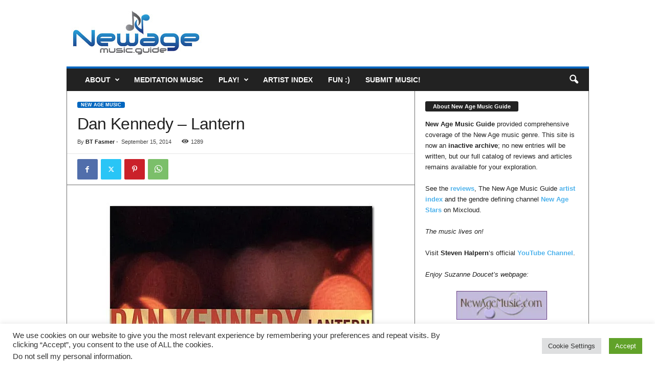

--- FILE ---
content_type: text/html; charset=utf-8
request_url: https://www.google.com/recaptcha/api2/anchor?ar=1&k=6LdXipIUAAAAAKM9iaqAP4KSQPk0ZkrSDoHcaF92&co=aHR0cHM6Ly9uZXdhZ2VtdXNpYy5ndWlkZTo0NDM.&hl=en&v=PoyoqOPhxBO7pBk68S4YbpHZ&size=invisible&anchor-ms=20000&execute-ms=30000&cb=wep9gt1mrsw9
body_size: 48425
content:
<!DOCTYPE HTML><html dir="ltr" lang="en"><head><meta http-equiv="Content-Type" content="text/html; charset=UTF-8">
<meta http-equiv="X-UA-Compatible" content="IE=edge">
<title>reCAPTCHA</title>
<style type="text/css">
/* cyrillic-ext */
@font-face {
  font-family: 'Roboto';
  font-style: normal;
  font-weight: 400;
  font-stretch: 100%;
  src: url(//fonts.gstatic.com/s/roboto/v48/KFO7CnqEu92Fr1ME7kSn66aGLdTylUAMa3GUBHMdazTgWw.woff2) format('woff2');
  unicode-range: U+0460-052F, U+1C80-1C8A, U+20B4, U+2DE0-2DFF, U+A640-A69F, U+FE2E-FE2F;
}
/* cyrillic */
@font-face {
  font-family: 'Roboto';
  font-style: normal;
  font-weight: 400;
  font-stretch: 100%;
  src: url(//fonts.gstatic.com/s/roboto/v48/KFO7CnqEu92Fr1ME7kSn66aGLdTylUAMa3iUBHMdazTgWw.woff2) format('woff2');
  unicode-range: U+0301, U+0400-045F, U+0490-0491, U+04B0-04B1, U+2116;
}
/* greek-ext */
@font-face {
  font-family: 'Roboto';
  font-style: normal;
  font-weight: 400;
  font-stretch: 100%;
  src: url(//fonts.gstatic.com/s/roboto/v48/KFO7CnqEu92Fr1ME7kSn66aGLdTylUAMa3CUBHMdazTgWw.woff2) format('woff2');
  unicode-range: U+1F00-1FFF;
}
/* greek */
@font-face {
  font-family: 'Roboto';
  font-style: normal;
  font-weight: 400;
  font-stretch: 100%;
  src: url(//fonts.gstatic.com/s/roboto/v48/KFO7CnqEu92Fr1ME7kSn66aGLdTylUAMa3-UBHMdazTgWw.woff2) format('woff2');
  unicode-range: U+0370-0377, U+037A-037F, U+0384-038A, U+038C, U+038E-03A1, U+03A3-03FF;
}
/* math */
@font-face {
  font-family: 'Roboto';
  font-style: normal;
  font-weight: 400;
  font-stretch: 100%;
  src: url(//fonts.gstatic.com/s/roboto/v48/KFO7CnqEu92Fr1ME7kSn66aGLdTylUAMawCUBHMdazTgWw.woff2) format('woff2');
  unicode-range: U+0302-0303, U+0305, U+0307-0308, U+0310, U+0312, U+0315, U+031A, U+0326-0327, U+032C, U+032F-0330, U+0332-0333, U+0338, U+033A, U+0346, U+034D, U+0391-03A1, U+03A3-03A9, U+03B1-03C9, U+03D1, U+03D5-03D6, U+03F0-03F1, U+03F4-03F5, U+2016-2017, U+2034-2038, U+203C, U+2040, U+2043, U+2047, U+2050, U+2057, U+205F, U+2070-2071, U+2074-208E, U+2090-209C, U+20D0-20DC, U+20E1, U+20E5-20EF, U+2100-2112, U+2114-2115, U+2117-2121, U+2123-214F, U+2190, U+2192, U+2194-21AE, U+21B0-21E5, U+21F1-21F2, U+21F4-2211, U+2213-2214, U+2216-22FF, U+2308-230B, U+2310, U+2319, U+231C-2321, U+2336-237A, U+237C, U+2395, U+239B-23B7, U+23D0, U+23DC-23E1, U+2474-2475, U+25AF, U+25B3, U+25B7, U+25BD, U+25C1, U+25CA, U+25CC, U+25FB, U+266D-266F, U+27C0-27FF, U+2900-2AFF, U+2B0E-2B11, U+2B30-2B4C, U+2BFE, U+3030, U+FF5B, U+FF5D, U+1D400-1D7FF, U+1EE00-1EEFF;
}
/* symbols */
@font-face {
  font-family: 'Roboto';
  font-style: normal;
  font-weight: 400;
  font-stretch: 100%;
  src: url(//fonts.gstatic.com/s/roboto/v48/KFO7CnqEu92Fr1ME7kSn66aGLdTylUAMaxKUBHMdazTgWw.woff2) format('woff2');
  unicode-range: U+0001-000C, U+000E-001F, U+007F-009F, U+20DD-20E0, U+20E2-20E4, U+2150-218F, U+2190, U+2192, U+2194-2199, U+21AF, U+21E6-21F0, U+21F3, U+2218-2219, U+2299, U+22C4-22C6, U+2300-243F, U+2440-244A, U+2460-24FF, U+25A0-27BF, U+2800-28FF, U+2921-2922, U+2981, U+29BF, U+29EB, U+2B00-2BFF, U+4DC0-4DFF, U+FFF9-FFFB, U+10140-1018E, U+10190-1019C, U+101A0, U+101D0-101FD, U+102E0-102FB, U+10E60-10E7E, U+1D2C0-1D2D3, U+1D2E0-1D37F, U+1F000-1F0FF, U+1F100-1F1AD, U+1F1E6-1F1FF, U+1F30D-1F30F, U+1F315, U+1F31C, U+1F31E, U+1F320-1F32C, U+1F336, U+1F378, U+1F37D, U+1F382, U+1F393-1F39F, U+1F3A7-1F3A8, U+1F3AC-1F3AF, U+1F3C2, U+1F3C4-1F3C6, U+1F3CA-1F3CE, U+1F3D4-1F3E0, U+1F3ED, U+1F3F1-1F3F3, U+1F3F5-1F3F7, U+1F408, U+1F415, U+1F41F, U+1F426, U+1F43F, U+1F441-1F442, U+1F444, U+1F446-1F449, U+1F44C-1F44E, U+1F453, U+1F46A, U+1F47D, U+1F4A3, U+1F4B0, U+1F4B3, U+1F4B9, U+1F4BB, U+1F4BF, U+1F4C8-1F4CB, U+1F4D6, U+1F4DA, U+1F4DF, U+1F4E3-1F4E6, U+1F4EA-1F4ED, U+1F4F7, U+1F4F9-1F4FB, U+1F4FD-1F4FE, U+1F503, U+1F507-1F50B, U+1F50D, U+1F512-1F513, U+1F53E-1F54A, U+1F54F-1F5FA, U+1F610, U+1F650-1F67F, U+1F687, U+1F68D, U+1F691, U+1F694, U+1F698, U+1F6AD, U+1F6B2, U+1F6B9-1F6BA, U+1F6BC, U+1F6C6-1F6CF, U+1F6D3-1F6D7, U+1F6E0-1F6EA, U+1F6F0-1F6F3, U+1F6F7-1F6FC, U+1F700-1F7FF, U+1F800-1F80B, U+1F810-1F847, U+1F850-1F859, U+1F860-1F887, U+1F890-1F8AD, U+1F8B0-1F8BB, U+1F8C0-1F8C1, U+1F900-1F90B, U+1F93B, U+1F946, U+1F984, U+1F996, U+1F9E9, U+1FA00-1FA6F, U+1FA70-1FA7C, U+1FA80-1FA89, U+1FA8F-1FAC6, U+1FACE-1FADC, U+1FADF-1FAE9, U+1FAF0-1FAF8, U+1FB00-1FBFF;
}
/* vietnamese */
@font-face {
  font-family: 'Roboto';
  font-style: normal;
  font-weight: 400;
  font-stretch: 100%;
  src: url(//fonts.gstatic.com/s/roboto/v48/KFO7CnqEu92Fr1ME7kSn66aGLdTylUAMa3OUBHMdazTgWw.woff2) format('woff2');
  unicode-range: U+0102-0103, U+0110-0111, U+0128-0129, U+0168-0169, U+01A0-01A1, U+01AF-01B0, U+0300-0301, U+0303-0304, U+0308-0309, U+0323, U+0329, U+1EA0-1EF9, U+20AB;
}
/* latin-ext */
@font-face {
  font-family: 'Roboto';
  font-style: normal;
  font-weight: 400;
  font-stretch: 100%;
  src: url(//fonts.gstatic.com/s/roboto/v48/KFO7CnqEu92Fr1ME7kSn66aGLdTylUAMa3KUBHMdazTgWw.woff2) format('woff2');
  unicode-range: U+0100-02BA, U+02BD-02C5, U+02C7-02CC, U+02CE-02D7, U+02DD-02FF, U+0304, U+0308, U+0329, U+1D00-1DBF, U+1E00-1E9F, U+1EF2-1EFF, U+2020, U+20A0-20AB, U+20AD-20C0, U+2113, U+2C60-2C7F, U+A720-A7FF;
}
/* latin */
@font-face {
  font-family: 'Roboto';
  font-style: normal;
  font-weight: 400;
  font-stretch: 100%;
  src: url(//fonts.gstatic.com/s/roboto/v48/KFO7CnqEu92Fr1ME7kSn66aGLdTylUAMa3yUBHMdazQ.woff2) format('woff2');
  unicode-range: U+0000-00FF, U+0131, U+0152-0153, U+02BB-02BC, U+02C6, U+02DA, U+02DC, U+0304, U+0308, U+0329, U+2000-206F, U+20AC, U+2122, U+2191, U+2193, U+2212, U+2215, U+FEFF, U+FFFD;
}
/* cyrillic-ext */
@font-face {
  font-family: 'Roboto';
  font-style: normal;
  font-weight: 500;
  font-stretch: 100%;
  src: url(//fonts.gstatic.com/s/roboto/v48/KFO7CnqEu92Fr1ME7kSn66aGLdTylUAMa3GUBHMdazTgWw.woff2) format('woff2');
  unicode-range: U+0460-052F, U+1C80-1C8A, U+20B4, U+2DE0-2DFF, U+A640-A69F, U+FE2E-FE2F;
}
/* cyrillic */
@font-face {
  font-family: 'Roboto';
  font-style: normal;
  font-weight: 500;
  font-stretch: 100%;
  src: url(//fonts.gstatic.com/s/roboto/v48/KFO7CnqEu92Fr1ME7kSn66aGLdTylUAMa3iUBHMdazTgWw.woff2) format('woff2');
  unicode-range: U+0301, U+0400-045F, U+0490-0491, U+04B0-04B1, U+2116;
}
/* greek-ext */
@font-face {
  font-family: 'Roboto';
  font-style: normal;
  font-weight: 500;
  font-stretch: 100%;
  src: url(//fonts.gstatic.com/s/roboto/v48/KFO7CnqEu92Fr1ME7kSn66aGLdTylUAMa3CUBHMdazTgWw.woff2) format('woff2');
  unicode-range: U+1F00-1FFF;
}
/* greek */
@font-face {
  font-family: 'Roboto';
  font-style: normal;
  font-weight: 500;
  font-stretch: 100%;
  src: url(//fonts.gstatic.com/s/roboto/v48/KFO7CnqEu92Fr1ME7kSn66aGLdTylUAMa3-UBHMdazTgWw.woff2) format('woff2');
  unicode-range: U+0370-0377, U+037A-037F, U+0384-038A, U+038C, U+038E-03A1, U+03A3-03FF;
}
/* math */
@font-face {
  font-family: 'Roboto';
  font-style: normal;
  font-weight: 500;
  font-stretch: 100%;
  src: url(//fonts.gstatic.com/s/roboto/v48/KFO7CnqEu92Fr1ME7kSn66aGLdTylUAMawCUBHMdazTgWw.woff2) format('woff2');
  unicode-range: U+0302-0303, U+0305, U+0307-0308, U+0310, U+0312, U+0315, U+031A, U+0326-0327, U+032C, U+032F-0330, U+0332-0333, U+0338, U+033A, U+0346, U+034D, U+0391-03A1, U+03A3-03A9, U+03B1-03C9, U+03D1, U+03D5-03D6, U+03F0-03F1, U+03F4-03F5, U+2016-2017, U+2034-2038, U+203C, U+2040, U+2043, U+2047, U+2050, U+2057, U+205F, U+2070-2071, U+2074-208E, U+2090-209C, U+20D0-20DC, U+20E1, U+20E5-20EF, U+2100-2112, U+2114-2115, U+2117-2121, U+2123-214F, U+2190, U+2192, U+2194-21AE, U+21B0-21E5, U+21F1-21F2, U+21F4-2211, U+2213-2214, U+2216-22FF, U+2308-230B, U+2310, U+2319, U+231C-2321, U+2336-237A, U+237C, U+2395, U+239B-23B7, U+23D0, U+23DC-23E1, U+2474-2475, U+25AF, U+25B3, U+25B7, U+25BD, U+25C1, U+25CA, U+25CC, U+25FB, U+266D-266F, U+27C0-27FF, U+2900-2AFF, U+2B0E-2B11, U+2B30-2B4C, U+2BFE, U+3030, U+FF5B, U+FF5D, U+1D400-1D7FF, U+1EE00-1EEFF;
}
/* symbols */
@font-face {
  font-family: 'Roboto';
  font-style: normal;
  font-weight: 500;
  font-stretch: 100%;
  src: url(//fonts.gstatic.com/s/roboto/v48/KFO7CnqEu92Fr1ME7kSn66aGLdTylUAMaxKUBHMdazTgWw.woff2) format('woff2');
  unicode-range: U+0001-000C, U+000E-001F, U+007F-009F, U+20DD-20E0, U+20E2-20E4, U+2150-218F, U+2190, U+2192, U+2194-2199, U+21AF, U+21E6-21F0, U+21F3, U+2218-2219, U+2299, U+22C4-22C6, U+2300-243F, U+2440-244A, U+2460-24FF, U+25A0-27BF, U+2800-28FF, U+2921-2922, U+2981, U+29BF, U+29EB, U+2B00-2BFF, U+4DC0-4DFF, U+FFF9-FFFB, U+10140-1018E, U+10190-1019C, U+101A0, U+101D0-101FD, U+102E0-102FB, U+10E60-10E7E, U+1D2C0-1D2D3, U+1D2E0-1D37F, U+1F000-1F0FF, U+1F100-1F1AD, U+1F1E6-1F1FF, U+1F30D-1F30F, U+1F315, U+1F31C, U+1F31E, U+1F320-1F32C, U+1F336, U+1F378, U+1F37D, U+1F382, U+1F393-1F39F, U+1F3A7-1F3A8, U+1F3AC-1F3AF, U+1F3C2, U+1F3C4-1F3C6, U+1F3CA-1F3CE, U+1F3D4-1F3E0, U+1F3ED, U+1F3F1-1F3F3, U+1F3F5-1F3F7, U+1F408, U+1F415, U+1F41F, U+1F426, U+1F43F, U+1F441-1F442, U+1F444, U+1F446-1F449, U+1F44C-1F44E, U+1F453, U+1F46A, U+1F47D, U+1F4A3, U+1F4B0, U+1F4B3, U+1F4B9, U+1F4BB, U+1F4BF, U+1F4C8-1F4CB, U+1F4D6, U+1F4DA, U+1F4DF, U+1F4E3-1F4E6, U+1F4EA-1F4ED, U+1F4F7, U+1F4F9-1F4FB, U+1F4FD-1F4FE, U+1F503, U+1F507-1F50B, U+1F50D, U+1F512-1F513, U+1F53E-1F54A, U+1F54F-1F5FA, U+1F610, U+1F650-1F67F, U+1F687, U+1F68D, U+1F691, U+1F694, U+1F698, U+1F6AD, U+1F6B2, U+1F6B9-1F6BA, U+1F6BC, U+1F6C6-1F6CF, U+1F6D3-1F6D7, U+1F6E0-1F6EA, U+1F6F0-1F6F3, U+1F6F7-1F6FC, U+1F700-1F7FF, U+1F800-1F80B, U+1F810-1F847, U+1F850-1F859, U+1F860-1F887, U+1F890-1F8AD, U+1F8B0-1F8BB, U+1F8C0-1F8C1, U+1F900-1F90B, U+1F93B, U+1F946, U+1F984, U+1F996, U+1F9E9, U+1FA00-1FA6F, U+1FA70-1FA7C, U+1FA80-1FA89, U+1FA8F-1FAC6, U+1FACE-1FADC, U+1FADF-1FAE9, U+1FAF0-1FAF8, U+1FB00-1FBFF;
}
/* vietnamese */
@font-face {
  font-family: 'Roboto';
  font-style: normal;
  font-weight: 500;
  font-stretch: 100%;
  src: url(//fonts.gstatic.com/s/roboto/v48/KFO7CnqEu92Fr1ME7kSn66aGLdTylUAMa3OUBHMdazTgWw.woff2) format('woff2');
  unicode-range: U+0102-0103, U+0110-0111, U+0128-0129, U+0168-0169, U+01A0-01A1, U+01AF-01B0, U+0300-0301, U+0303-0304, U+0308-0309, U+0323, U+0329, U+1EA0-1EF9, U+20AB;
}
/* latin-ext */
@font-face {
  font-family: 'Roboto';
  font-style: normal;
  font-weight: 500;
  font-stretch: 100%;
  src: url(//fonts.gstatic.com/s/roboto/v48/KFO7CnqEu92Fr1ME7kSn66aGLdTylUAMa3KUBHMdazTgWw.woff2) format('woff2');
  unicode-range: U+0100-02BA, U+02BD-02C5, U+02C7-02CC, U+02CE-02D7, U+02DD-02FF, U+0304, U+0308, U+0329, U+1D00-1DBF, U+1E00-1E9F, U+1EF2-1EFF, U+2020, U+20A0-20AB, U+20AD-20C0, U+2113, U+2C60-2C7F, U+A720-A7FF;
}
/* latin */
@font-face {
  font-family: 'Roboto';
  font-style: normal;
  font-weight: 500;
  font-stretch: 100%;
  src: url(//fonts.gstatic.com/s/roboto/v48/KFO7CnqEu92Fr1ME7kSn66aGLdTylUAMa3yUBHMdazQ.woff2) format('woff2');
  unicode-range: U+0000-00FF, U+0131, U+0152-0153, U+02BB-02BC, U+02C6, U+02DA, U+02DC, U+0304, U+0308, U+0329, U+2000-206F, U+20AC, U+2122, U+2191, U+2193, U+2212, U+2215, U+FEFF, U+FFFD;
}
/* cyrillic-ext */
@font-face {
  font-family: 'Roboto';
  font-style: normal;
  font-weight: 900;
  font-stretch: 100%;
  src: url(//fonts.gstatic.com/s/roboto/v48/KFO7CnqEu92Fr1ME7kSn66aGLdTylUAMa3GUBHMdazTgWw.woff2) format('woff2');
  unicode-range: U+0460-052F, U+1C80-1C8A, U+20B4, U+2DE0-2DFF, U+A640-A69F, U+FE2E-FE2F;
}
/* cyrillic */
@font-face {
  font-family: 'Roboto';
  font-style: normal;
  font-weight: 900;
  font-stretch: 100%;
  src: url(//fonts.gstatic.com/s/roboto/v48/KFO7CnqEu92Fr1ME7kSn66aGLdTylUAMa3iUBHMdazTgWw.woff2) format('woff2');
  unicode-range: U+0301, U+0400-045F, U+0490-0491, U+04B0-04B1, U+2116;
}
/* greek-ext */
@font-face {
  font-family: 'Roboto';
  font-style: normal;
  font-weight: 900;
  font-stretch: 100%;
  src: url(//fonts.gstatic.com/s/roboto/v48/KFO7CnqEu92Fr1ME7kSn66aGLdTylUAMa3CUBHMdazTgWw.woff2) format('woff2');
  unicode-range: U+1F00-1FFF;
}
/* greek */
@font-face {
  font-family: 'Roboto';
  font-style: normal;
  font-weight: 900;
  font-stretch: 100%;
  src: url(//fonts.gstatic.com/s/roboto/v48/KFO7CnqEu92Fr1ME7kSn66aGLdTylUAMa3-UBHMdazTgWw.woff2) format('woff2');
  unicode-range: U+0370-0377, U+037A-037F, U+0384-038A, U+038C, U+038E-03A1, U+03A3-03FF;
}
/* math */
@font-face {
  font-family: 'Roboto';
  font-style: normal;
  font-weight: 900;
  font-stretch: 100%;
  src: url(//fonts.gstatic.com/s/roboto/v48/KFO7CnqEu92Fr1ME7kSn66aGLdTylUAMawCUBHMdazTgWw.woff2) format('woff2');
  unicode-range: U+0302-0303, U+0305, U+0307-0308, U+0310, U+0312, U+0315, U+031A, U+0326-0327, U+032C, U+032F-0330, U+0332-0333, U+0338, U+033A, U+0346, U+034D, U+0391-03A1, U+03A3-03A9, U+03B1-03C9, U+03D1, U+03D5-03D6, U+03F0-03F1, U+03F4-03F5, U+2016-2017, U+2034-2038, U+203C, U+2040, U+2043, U+2047, U+2050, U+2057, U+205F, U+2070-2071, U+2074-208E, U+2090-209C, U+20D0-20DC, U+20E1, U+20E5-20EF, U+2100-2112, U+2114-2115, U+2117-2121, U+2123-214F, U+2190, U+2192, U+2194-21AE, U+21B0-21E5, U+21F1-21F2, U+21F4-2211, U+2213-2214, U+2216-22FF, U+2308-230B, U+2310, U+2319, U+231C-2321, U+2336-237A, U+237C, U+2395, U+239B-23B7, U+23D0, U+23DC-23E1, U+2474-2475, U+25AF, U+25B3, U+25B7, U+25BD, U+25C1, U+25CA, U+25CC, U+25FB, U+266D-266F, U+27C0-27FF, U+2900-2AFF, U+2B0E-2B11, U+2B30-2B4C, U+2BFE, U+3030, U+FF5B, U+FF5D, U+1D400-1D7FF, U+1EE00-1EEFF;
}
/* symbols */
@font-face {
  font-family: 'Roboto';
  font-style: normal;
  font-weight: 900;
  font-stretch: 100%;
  src: url(//fonts.gstatic.com/s/roboto/v48/KFO7CnqEu92Fr1ME7kSn66aGLdTylUAMaxKUBHMdazTgWw.woff2) format('woff2');
  unicode-range: U+0001-000C, U+000E-001F, U+007F-009F, U+20DD-20E0, U+20E2-20E4, U+2150-218F, U+2190, U+2192, U+2194-2199, U+21AF, U+21E6-21F0, U+21F3, U+2218-2219, U+2299, U+22C4-22C6, U+2300-243F, U+2440-244A, U+2460-24FF, U+25A0-27BF, U+2800-28FF, U+2921-2922, U+2981, U+29BF, U+29EB, U+2B00-2BFF, U+4DC0-4DFF, U+FFF9-FFFB, U+10140-1018E, U+10190-1019C, U+101A0, U+101D0-101FD, U+102E0-102FB, U+10E60-10E7E, U+1D2C0-1D2D3, U+1D2E0-1D37F, U+1F000-1F0FF, U+1F100-1F1AD, U+1F1E6-1F1FF, U+1F30D-1F30F, U+1F315, U+1F31C, U+1F31E, U+1F320-1F32C, U+1F336, U+1F378, U+1F37D, U+1F382, U+1F393-1F39F, U+1F3A7-1F3A8, U+1F3AC-1F3AF, U+1F3C2, U+1F3C4-1F3C6, U+1F3CA-1F3CE, U+1F3D4-1F3E0, U+1F3ED, U+1F3F1-1F3F3, U+1F3F5-1F3F7, U+1F408, U+1F415, U+1F41F, U+1F426, U+1F43F, U+1F441-1F442, U+1F444, U+1F446-1F449, U+1F44C-1F44E, U+1F453, U+1F46A, U+1F47D, U+1F4A3, U+1F4B0, U+1F4B3, U+1F4B9, U+1F4BB, U+1F4BF, U+1F4C8-1F4CB, U+1F4D6, U+1F4DA, U+1F4DF, U+1F4E3-1F4E6, U+1F4EA-1F4ED, U+1F4F7, U+1F4F9-1F4FB, U+1F4FD-1F4FE, U+1F503, U+1F507-1F50B, U+1F50D, U+1F512-1F513, U+1F53E-1F54A, U+1F54F-1F5FA, U+1F610, U+1F650-1F67F, U+1F687, U+1F68D, U+1F691, U+1F694, U+1F698, U+1F6AD, U+1F6B2, U+1F6B9-1F6BA, U+1F6BC, U+1F6C6-1F6CF, U+1F6D3-1F6D7, U+1F6E0-1F6EA, U+1F6F0-1F6F3, U+1F6F7-1F6FC, U+1F700-1F7FF, U+1F800-1F80B, U+1F810-1F847, U+1F850-1F859, U+1F860-1F887, U+1F890-1F8AD, U+1F8B0-1F8BB, U+1F8C0-1F8C1, U+1F900-1F90B, U+1F93B, U+1F946, U+1F984, U+1F996, U+1F9E9, U+1FA00-1FA6F, U+1FA70-1FA7C, U+1FA80-1FA89, U+1FA8F-1FAC6, U+1FACE-1FADC, U+1FADF-1FAE9, U+1FAF0-1FAF8, U+1FB00-1FBFF;
}
/* vietnamese */
@font-face {
  font-family: 'Roboto';
  font-style: normal;
  font-weight: 900;
  font-stretch: 100%;
  src: url(//fonts.gstatic.com/s/roboto/v48/KFO7CnqEu92Fr1ME7kSn66aGLdTylUAMa3OUBHMdazTgWw.woff2) format('woff2');
  unicode-range: U+0102-0103, U+0110-0111, U+0128-0129, U+0168-0169, U+01A0-01A1, U+01AF-01B0, U+0300-0301, U+0303-0304, U+0308-0309, U+0323, U+0329, U+1EA0-1EF9, U+20AB;
}
/* latin-ext */
@font-face {
  font-family: 'Roboto';
  font-style: normal;
  font-weight: 900;
  font-stretch: 100%;
  src: url(//fonts.gstatic.com/s/roboto/v48/KFO7CnqEu92Fr1ME7kSn66aGLdTylUAMa3KUBHMdazTgWw.woff2) format('woff2');
  unicode-range: U+0100-02BA, U+02BD-02C5, U+02C7-02CC, U+02CE-02D7, U+02DD-02FF, U+0304, U+0308, U+0329, U+1D00-1DBF, U+1E00-1E9F, U+1EF2-1EFF, U+2020, U+20A0-20AB, U+20AD-20C0, U+2113, U+2C60-2C7F, U+A720-A7FF;
}
/* latin */
@font-face {
  font-family: 'Roboto';
  font-style: normal;
  font-weight: 900;
  font-stretch: 100%;
  src: url(//fonts.gstatic.com/s/roboto/v48/KFO7CnqEu92Fr1ME7kSn66aGLdTylUAMa3yUBHMdazQ.woff2) format('woff2');
  unicode-range: U+0000-00FF, U+0131, U+0152-0153, U+02BB-02BC, U+02C6, U+02DA, U+02DC, U+0304, U+0308, U+0329, U+2000-206F, U+20AC, U+2122, U+2191, U+2193, U+2212, U+2215, U+FEFF, U+FFFD;
}

</style>
<link rel="stylesheet" type="text/css" href="https://www.gstatic.com/recaptcha/releases/PoyoqOPhxBO7pBk68S4YbpHZ/styles__ltr.css">
<script nonce="6xdk-iD2kztbEqVw0KYB6g" type="text/javascript">window['__recaptcha_api'] = 'https://www.google.com/recaptcha/api2/';</script>
<script type="text/javascript" src="https://www.gstatic.com/recaptcha/releases/PoyoqOPhxBO7pBk68S4YbpHZ/recaptcha__en.js" nonce="6xdk-iD2kztbEqVw0KYB6g">
      
    </script></head>
<body><div id="rc-anchor-alert" class="rc-anchor-alert"></div>
<input type="hidden" id="recaptcha-token" value="[base64]">
<script type="text/javascript" nonce="6xdk-iD2kztbEqVw0KYB6g">
      recaptcha.anchor.Main.init("[\x22ainput\x22,[\x22bgdata\x22,\x22\x22,\[base64]/[base64]/UltIKytdPWE6KGE8MjA0OD9SW0grK109YT4+NnwxOTI6KChhJjY0NTEyKT09NTUyOTYmJnErMTxoLmxlbmd0aCYmKGguY2hhckNvZGVBdChxKzEpJjY0NTEyKT09NTYzMjA/[base64]/MjU1OlI/[base64]/[base64]/[base64]/[base64]/[base64]/[base64]/[base64]/[base64]/[base64]/[base64]\x22,\[base64]\x22,\x22w5AlEcOwL8ObZ8K/w4wrEMOAUcKiasOxwqPCoMKPTSsMajB+Bht0woVMwq7DlMKWdcOERTjDhsKJb3UERsORDsOCw4HCpsKkeAByw4LCoBHDi2HCssO+wojDlSFbw6UfASTClUfDvcKSwqpZFDIoGh3Dm1fCqC/CmMKLU8KXwo7CgSUiwoDCh8K1dcKMG8O4wppeGMOXD3sLPsOMwoJNDgt5C8Obw41IGV1jw6PDtnEiw5rDusKuLMOLRUDDgWIzSErDlhN+V8OxdsKGPMO+w4XDpcKcMzktYsKxcD/DosKBwpJaYEoURcOqCwdLwrbCisKLYMKAH8KBw5/CsMOnP8KwU8KEw6bCp8OvwqpFw7fCpWghZDpDYcK1dMKkZnvDncO6w4J7KCYcw5XCi8KmTcKMPnLCvMOtV2N+wpEpScKNF8KqwoIhw6EfKcONw6xNwoMxwofDjsO0Lg09HMO9QDfCvnHCvsO9wpROwp4Hwo0/w7bDssOJw5HCqWjDswXDk8OOcMKdFy1mR2/Dvg/[base64]/dWcXwoPDicOLwoFNw5nDtcKXw5sRwqzCjWTDsnJGKBdsw4EGwr/CpU/[base64]/CjG/[base64]/XWNCQAUBw7V/cl7Dg8KTTcK0wqRRw7/DlcK0Zk/CpjFOd3B7LMKJw4nDvX3CmMOuw6w3aXsywptEKMK8YMOdwqBNZnQyQ8KPwrAVDVdsOxHDi0fDj8OhDcO4w64uw4ZKYMOdw74RCMOlwogbKmvDjsO7bMOKw5zDuMO0wprCugPDgsOhw6lVKsOzc8OWRC7Cjy7CrsKPFV3Du8KHAMOKKXDDusOgEDEJw7/Du8K9CsKFNGnCgyHDicOtwqTDqG07RV4ZwqkcwqUgw7jCrFjDu8KRwpTDgCk6HisnwqcyWSIQRh7CpsONOMKYMWF8HjvCkcKnCX/CucKOQXbDksOodsOcwqUZwpI8Cy3CrMKEwpbCv8ONwr7CuMOmw6TCnsO1wp/CtsOjZMOxRSDDoHfCmsOlZ8O5wo4oCi8QKnbDiVQCK2jCpxt9w60wYwteNMK4w4LDqMOuwojDvDfDp3zCnmBRcsKWYMKWwoAPJEPDng5vw7hNw5/CqiVmw7jCkXHDtSEyZW7DvCjDvDh+w5B1Y8KrK8K9Il7Du8O0wrnCgsKOwonCkcOKHcKtS8KEwrAkwonCmMKowohNw6PDnMKpVCbCrQsPw5LDoSjDoDDCksKIw6RtwqLCpFTDiSBWLMKzw6/[base64]/[base64]/DrsO/esKrMWlRQcKXPUFdwogyw7HCocO3ZjrCnFkZw47DvcOLwpAlwrnDnMOJwo/DiWnDhyRHwqzCqcOQwpI5LENdw5NFw6oYwqzCmVhVU1/CvwHDux1YHS8HAcO1Q0ovwotGYC9FbxnDnmUdwp/[base64]/DqTp5wqVuMkvDjQ3CgCrCgFvDoMK3WMK6wrQBPQBtw4BWw51VwrFBQHbCosO/SlfDmR9GD8KKw6jCuzkHUHDDmT/CosKMwqp+w5ACKj9yRsKAwr1lw5tsw49aQQM9ZMKywqZBw4PDscO8DMOsXXF4XMOwEQ9NcSzCi8O9FsOTOcOPdcKDw77Ct8OPw648w7J/w5TCsEZ5dGhiwpDDtMKhwpQTwqAmTlF1w6HDjxnCr8OJXHrDncOzw5DDoXPCs1TChMOtLsKdHsKkcsKPwp8WwoNQMxPCicOVSMKvHC58GMKbBMK2wr/CqMOHw58cVHrCh8Kewq58Q8KLw6TDqFbDnxFkwqYuw4kTwqjCk0hkw7rDtX7Dv8OpbWgkDEQOwrzDhWUWw7oaI3MPVX9iwqxhw6HDsx/DvCfClQt5w6Auwrc5w6hdQsKoNHfDk0fDjsKBwq1IDxROworChg0DUcOGccKIJsOYem4ILcK+BRxQwpoHwoNEWcK2woHCk8K6acO4w6jDtEhfGHLDhlrDkMKiUE/DhsKedgF/HMOCwoQ2fmTDnkfCtRLDj8KZAFPCs8OTwq01L0YVEkHCoV3DicO/FGx/[base64]/[base64]/DjBPCosKCw4Fiw7DCkWHDrwhBfXU0CyLCq8KQwp5TwozDswrDtsOiwoEZw4zDkcONJMKVMMOlOWfCl2wMw4fCtsOhwqHDmsOuAMOVKiYAw60lQhjDgsOtwrFRw5zDrV/Dh0PCjcO8U8Olw5whw5J3WE/CrkrDhAd5TB3CrSPCosKdHRHDmFh4w6/CrMONw7nCllppw7ptAU7Cggl8w5HDjMKVXMO2ZwACBkbCn3jCnsOPwp7Dp8Oswr3DusKIwo1YwrvCksONATswwqsSwp3Ch1zClcO5wpNBG8ObwrArVsKsw4tSw7BVI1/Dp8KsD8OrTsKBwqLDtMOVwpggfCIQw4bDgjlPE3/DmMOZJ0xxw4vDrMK+wqI+UcOAGlhvG8KyAcOUwqfCo8KsGMKiw5zDmsKIaMOTNMOsfnBYw4ATPhsbfcOkGXZJaAzCq8Kxw5ceV01lCcKdw7rCgG0jEwN+KcKpw5vDh8OCwp/[base64]/[base64]/w4AqccKrRzfDnsKcw5PDsh/DtXXDhU88woHCn2nDhsOIWcOVfiNDJCrCssOSwoA7w796w5RYwozDs8KTdsKgWsOdwq44WxdYbcOUZF4bwq8NMXQnwrpKwrduZ1o7Ty8MwqPDvBrCnCvDh8OawqFgw5jCpR/[base64]/[base64]/CvVTCrMOsakbCl8Kpw7rCtMOLw6XCnz/[base64]/XT9Hw6vCtApMU03Cnk7CiMOEwpUxw7/DsMOQRMO9wpsWw77CqTs0w5DDmF3CnFQlw5hnw4VqZsKIbsKFU8K/w4hDw6zClwVhw7DDjg1+w64Gw5MSOMO+wp8xFMKxcsOkwpNGdcKeflXDtjfCiMKVwo8jOMOcw5/DjW7Do8OCUcK6P8Ocwr0pMGBxw6JSw63CnsO2woEBw6IrKDQaOTzCvcK2XcKmw6TCq8KXw6VKwrkrNMKOE3HCg8KTw7nChcO4wpIwMsKaeTfCm8KSwp3Dq1hPIMKCDivDtWTCmcKiO2kcw7xHQsOLwrHDnE5mAGhNwrHCsxDDncKrw6vCoSXCvcOmKnHDiGo0w5N8w5/Cj0LDhsO5woHCvsK+Q24APcOGfn0yw4zDnsKyWy10w6kHwp/[base64]/Dk318wr5nwozDmU/DoRgIw5zCojTDmgwuD8K2ajnClihxAcKpAlcFBsKOScKoSBTCliTDicOdd39Zw616woYZHMK6w7bCqsKDa2DCssOMw7YswqsqwppoWUnCsMKiwpZEwpzDlzTDujbCu8OBYMKWYSw/WWl8wrfDtSwswp7DkMKowqvCtCMPE1rCtcOqBMKUwp12W3w0cMKZLMOrIilmTlTCrcOmL3RuwoICwpMUHcKrw7DDpMOjU8OcwoAVRMOqw6bCpULDnhNjJ3R7MMOuw5slw4R9e3RNw7vDi3fDjcOhCsOkBCbCgMKlwowYw4UIJcOWAW/CkWzCscODwopKYcKme0lQw5/Cr8KrwoFCw6nDr8O4WcOyCiNQwpZmDHNbwrMtwrTCjA3DsCzChsK/wp7DvcKDcGzDo8KfFkMWw6jCqBYlwqAzbiBfwozDvMOHw63Dj8KXRMKCwq7Cq8OScsOCVcOKMcOQwpAiZ8OpGMKKDcK0P2fCrDLCrTbCsMOLH0DDu8Kae0nCqMOILsKAYcKiNsOCwq3DuTPDmMOMwogpE8K/b8O+OEcqVsO4w4DCusKUw7kfw4fDlSjCncObEA/DhMK2V3JgwqDDq8Ktwog0wrrClBfCksOwwrkbwp3Cr8KvasOGwos/elsmC3XDmcK4GsKWwoDCn3fDmsKMwq7Cs8KjwpTDqiU+JgfCkwnCtC0GHRN4wqI1c8KwGUpfw7zCpxXDj1bChMKiWMKNwr0nA8OEwozCom3DiCofwqvCnsK/[base64]/DgsOIPsKewpwQTHvCoRzCi8OmwqXDuRcmwppSesONwpbDocKvYMOiw4JBw4/CrwEIGzQvMXc2D0rCtsOOw64FVXPCosOzGyjCoUVRwoHDiMKawoDDocK+ZEVjYC11KU04U0nDiMOwCyYhwonDsyXDtMK5F1tzw7ZZw4htwpfCo8OTw4JJQQdjB8O+Oi0cwooVe8KiIAXDqcOIw5pPw6fDpsOucsKhworCqVXDs2ZLworDscOcw4jDrnTDvsOiwp/ChcO/KMKmHMOuccOcwrLCicOcMcKxw5vCvcKPwooqTDXDkFjDmxx3w5o2HMONwoV0NsOKw64oacOFFsONwpk9w494dAjCjsK0ajnDkDbDohXCj8KNccORwrApw7zDnDx0YSIRw4cYwqN/b8O3ZmfDtUE9YGPDqcKSwrxLdsKbQ8OiwrACVMO6w5VkPyQBw5jDucKjJ0HDtsOBwp/ChMKcCygRw4pxETtcBATCuAU3Wnt0wpHDnFQXJnxPd8OTw77DusKbwo3CuHx1Fn3Cl8KWeMOFK8Kcw5rDuAoRw7oRUWTDglAnworCuTsEw4rDlzjCv8OJC8Kaw5Y/w7d9wrgewoRYwqdnw6/DqgMEDcODVMOXCBXCqGDCjDw4WzsPw5k8w44UwpBPw6Nww4PCusKeTcKKw77Csg5hw6U1wpTCvRUGwopIw5TCqsOsOzjDhgdSYsOww5Nvw7k/wr7CtVHCpMO0w7AFQh1Kwroqw61AwqIUSkIIwpPDjsKrMcKRwr/Cvl8Aw6JmeBE3w7vDlsKswrVUwqfDu0IswpLCk19OR8O9EcOSw5nCjDUewpXDpi03LlXCuBknw5sbw7TDiA5gwpARaRXCtcKnwoDDp2zDosO7w6kkb8KSM8KvaU94wpPDgTLDtsKoV2JgXB0NaCPChQ0GQlUgw7g/UBIJd8KrwrI2wr/CqMOTw5nDusKKMCdlwpDCrcKCGBszwonDrXYcKcKVKGpMfRjDj8Ogw6vCscOXf8ONDkh/[base64]/ChMOfwo4KwpfDrAJ9wqbCjsOpOMKvw50TwrPDpgPDo8OMNAdJGsKtwrEIU3Exw4EaA2A1PMOAJ8OAw7HDncOhCjE3eWpqFMKAw6sdwrY/EmjCoQoNwprDhHJSwrk7wrXCmR8ceUrDm8OYw6xYbMOGwqLDgivDusObwobCv8OYSsOBw7HDs1kzwr8aQsKYw4zDvsOnMlc5w4/[base64]/XsK1WzxWw5NOwpdUF8KvTsOtw7XDhcKPw4vDgzB/RsKUByXCvztITABYwoY/WGEJU8K3FmdCEl9DfkV6FB8KOsO0HTgBwoHDvUjDhMKSw7ZKw5LCoQHDqlI1ZcK3w6XCuB9GKcK6bUzCtcO8wpFQwozCi3RXwoLCqcOmwqjDk8KFMMOewqjDqlIqP8O9wopmwrQqwrl/KXI8B1A4acK/wrnDuMKpHcOQwpfDpHZBw4jDjF5KwrZBw6M7w70uDcOVNMOiwrpKY8Ofw7E/SCFfwrkmDFxEw7cAA8OnwpDDkzbDvcKJwrfCtxzCmiLCk8OGJcOVQcKgwp8WwpQnKcKMwqolTcKcwpsIw63CtSfDoWcqdgvDvgoBKsK5wrjDmsOfVWLChnh0w4tjw6E3wp3CsiMiUH/Dm8OnwpMJwrLDhsOyw7xDfA1DwqDCqMKwwozDi8K9w7sIQsKPworDucKLd8KmL8OAVEZzM8KdwpPClQMdw6bDulA/wpBPwpPCtBF2QcK/AMKabcOBScO/w7snVMO5BHLDu8KqFsKyw5dDXnzDk8KUw4nDiQvDjGwhWnRCGV4KwqvDqh3DlU3Dm8OsJDTDoBjDvl7CuRDCq8KowqMDw4s5Whtbwo/CvXkIw6jDk8OewrrDt1QAw6rDl1xzb1gBwr1IT8KAwpvClkfDolzDpMOPw6EvwrpOZsK6w7vCpjhpw4BVJ3EUwrFbFF5jTVFwwrxVTsKSPsOcCXsndcKBSgzClVfCjxHDlMKdw6/ChcOwwqJswrAhdcOTf8O/HwwJwr5cwoFVBUvCscOYIkR2wozDuE/[base64]/DoGFfTcKqYcKnTC0Zwo3DsMOTwooDHMOUEH/DocKLw5bCrF0QRMO2wrBfwqssw7bCiFMeF8OowoBBHcO4woEYUwViw4LDh8OVDcK/w5DDo8K0C8OTEkTDt8KFwrZEwqbCocKiwqjDu8OmdsORXVg3w7JMOsKIYMKHMBwawpQ9KV3DtEs3A1s4wobCvcK7wqd0wr/DmMO6fUXCrn/Cu8KmSMOiw53CoWLCksOHGcOMAcOeHXNjwr4ya8KPEsOzHcK3w7nDvnDCv8KGwpc4fsO1P27CoURNwpBOe8OLa39cbcOVwqx4WV/CuljDpH3Cry/CgGtawpsrw4LDghbCkSUWw7J5w5vCrkvDtMO5UFfCgVLCjMKFw6DDvsKVCX7Dj8Kiwr19wpLDvMKsw67DpiVoDjMHw5Ntw6ErLjvCqAEqw5DCjsKsIg4sXsKBwqLCkiYWwoReAMOzwowwG3/[base64]/H8O9b8OZN8KuCMKuwoYZEMOnM8ONTBzDhMKAFlHCvDXDnsKNf8ODajhxTcKZMxXDkcOGOcOewoNbPcOlTBnCnkQbf8KEwojDjFvDu8KYKCFZDhvCmC1Kw74ffMOqw4nDvSwowr8awqDDtQ/[base64]/DtsOVwqzDnVIawqZNCDA9w6bDhAnDnBl+LXTDuTV8w7XDoFjCtcOnwozCsSzCrMODwr06w70owq5NwpfDucOLw5rCnDp2HiVfVBU4wp/DgMO1woLCocKKw5HDsWvCmRYXbC9UCsKJeknDiXdAw4jDhMKpcsKfwqxfA8ORw7fCscKRwoIjw7rDjcOWw4LDkMKUdcKPRRbCj8KPw5fCpCXDjA3DqMOxwpLCvid1woAfw7FZwpLDoMOLWR5vbgPDmcKiDgjCssKjw57DoEA1w7rDiXHDnMK/w7LCtkDCoTsYDEQOwqfDsljCqF9iCsOgwqF8RDXDsS1We8ORw7fDg1JJwoHCtcO0UjfCiFzDmMKJT8O7Zm3DncOlPDICQHQCc04BwoPCsS/Crw1cwrDChinCnFxkGMOBwr/DlkXCgWEvw43CnsOWOA7CkcOAUcO4MF8WZRrDmi57w74awqDDm17DqjQRw6TCrMKNYsKaO8KQw7bDmcOhw6xRGMOBAsO2OVrCgS3DqmdlKQvCrsOvwoMFfVhEw7vDjFtufQDCtFQFZsKXCApBwoLCj3LCo1c0w7wpwqhRBG/[base64]/CshLCthAkawbDqsOiw6HCvsKgw5vCgD5EDCPDk0R1C8Ojw5rCkcKDw5/[base64]/[base64]/DrnjCrcKkw7o2UHBKw5lowojCtSnCjjfChT47D8KQBsOewpYHMcKmw79kTXnDu2s1wpfDhQHDq0grZy3DgMO9MMOxJsO9w4AHwoEnZsOXETMHwrDCpsKHw4XClMKqDV4cWcOvVcKow4XDvMKTPcKTAMOTwopCOcKzZMOfYMKKDcOsXMK/w5vCkhQzw6JCc8KqeUoCJMOZw5zDjgLDqRRtw6rCiV3CncK6w5zDvS/CqsORwp3DrsKsVsO4FTfCkMKWLMKvJBtER2doSV/[base64]/Do3HDjkfCp1zCn3ZXw58HwqYvw7VvwoTDlxk5w6RpwoTCjMOhLsK+w5c0NMKNw4TDnmvCp1hGDXBSMMObdWPDnsKhw7YjAArDksKAcMOrCAsvwpIGSih6MyBowppBbzkmw4c/woZ/Z8OBw45hTsOdwqnCiH10T8KbwoDChsOaQ8OHYcOgUHrDvMKnw64Ow4NBwq5dTsOwwpVOw5fCusKQPsO2N3zCkMKbwr7DpcKjT8OpCcKFw544wro5VUJzwrPDu8Oew5rCtQvDhMOHw5Jrw5/DmELCqTRREcOlwoXDlwNRAT3Dg1hvAcKYIcKgW8OAFkvDoTJRwrLDvsO3FFDCqVs2fcKxOsKywokmZVPDlAxMwqHCozUEwp7DlzFHUsK+TMOlEGfCr8OlwqbDtX7DtH02A8Ofw5PDhsOQNDfCj8Kge8Oew6p/dl3Dn1Uzw4DDtkM6w6dBwpBywoHCn8K4wqHCuy4/wo3DjiYVNcKXLEkURcOiG2l7woQTwrcLchDCjUfDlsOlwptIwq/DisOQw4tfwrBvw5lwwoDCncO1RsOjHjNkECnClMKIw64swqDDlcKOwp84Xj9qXE8fw41yUsOCw7ABPcK/RBQHwrbCssO5w7PDmGNDwqY1wqzCgzPDmB1ld8Kiw6zDmsOfwpdLa17DrGzDk8OCw4RawqQ/wrZkwoUgw4l3eRbDp21bYGcpMMKUHXTDksO0FxHCoWtKGU91w44qwqHCkA8ZwpgkHmDCtQpJw4XDvjd0w4nDrlTChQgNJMKtw4LDpX4XwpTDl25Pw71dOMKBZcKGbMKHGMK6cMKZYXRiw7V9w43DpTwNLxYfwrzCicKXNwx5wq/DqUQnwrkRw7XDizHCsQHCiwfDocOLesKgw7FIwpIcw5FDAcOcwpPClmsHcsKAeH3DtW7DjMO6fybDlTkFYRhqB8KrEhcJwq8Mwr3Djlprw6LDmcK8wprChW0XU8K8wp7DtsOXwrR/[base64]/I8KGw4zDksOFCsK5SFTDocOWXcODAcOCHWHCiMKsw5XDuCnCqg1rw4xrf8Kxwp1Dw7TCvcOUSi7CkcOHw4IUKxQHw7cEZ05XwpxVNsORwpvDn8OhY2M1DjDDg8KAw4DCl3HCssOHdMOxKGbDq8O+B1fChhNNIjNlRMKOw6/DqcKWw63DpXU5csKMfg/CiTAjwotuwpnCq8KQCABpO8KOe8OreQ7DhDjDo8OzPndyZlkmworDlR/DkXjCsybDn8O8I8KlLsKOwpHDscKtIXxxwpfCkMKMDB03wrjDosK1wpbCqMOJOsKWEFJaw61SwqJlwovDnsOJwrMPGCrCtcKNw7olWy0uwpcHK8K/VgfCj0dTezh3w7NKS8OWX8Kzw7kNw4dxKcKNQAxVwrdawqDCgsKwfklEw5DCgMKFwp/DpMOcGX3DujoTw4fDlQUqOcO9D3FHcxTChCHDlwJrw5lpMlxWw6loYMOXCwg/w67CoDPDvMK3wp5jwrDCs8KDwp7CmzVALMKxwp3Cs8K/RMK8cx3CgjjDq3DDmMKTesKMw48AwrPDoDVNwq0vwobDuWVfw77Di1/DrMO4w7/DqcO1DMKARkZaw77Dp34NG8KNwrNVw68Dw7FdE04fScKbwqVyJCU/w4xMw77CmXgzRsK1cEwEZ2rCq0XCvxhVwqkiw5PDiMOQfMKeeC0FR8ObPcO+w6U+wrNkPzzDiiF0MMKeS3nCiDHDuMK1wps2QsOubsOHwpoUwpFiw7PDhwpYw40CwrFwEMOBJWJyw6nCu8KwcRDDj8OYw7xOwppowoYnQVXDuHLDg0/CkicBLARjUcK8JMKyw7ENKUbDt8Kww63Ct8KJEEzCkwrCicOuTMKAFybCvMKIw4kiw6Y8wo/[base64]/worCh8OBwrDCocObSW3DqcK/w4Ugw43CjEfDgCpqwrvDnnRnwpnDncOtcsKrwrjDqcKaN2k2wrvClm4ca8OVw4w2H8OCw587Bmp5JMOja8KecmzDpDV/wq1Bw6HDmsOKwpw7RMKnw5zCicOqw6HDu07DkXNUwrnCrMKDwrXDgMOQa8K5wqMvWypyc8OYw4DCjS4BfjjCgsOgSVBqwq/Diz5kwqRlY8K/bMKsZsONY1InOsOiw7TCkEwnw5Q+G8KNwp4vWX7CkMO+wobCjcOkT8KfegPDmQIvwrtkw6BJaE/DnsOwCMOOw4t1R8OwQhDCrcOewrvDkxEOw7kqUMK9wrYaXsKwZDd8wrsBw4DCvMKCwpk9wogsw6YeWnbCl8K8wq/[base64]/DvMONdcOfwoACcz3Dqk7DnUMzwpfCtwBzTMKjH3DDqiRhw5FTT8KXZMKANsKJCGQBwq83wo93w50lw55bw4DDgxQFK3Y6GcKUw7FnFMKgwp/DnMO1PsKDw6fDp21EGsOfQ8K1TnXCoiRgw5V1w5jCvWh7XQVqw6bCu2FmwpokBMOnDcK4ADohIj9owpjDuHB1wp3CuEnDsUHDqMKpdVXCmVJwMcOkw4NVw5ogLsOxSEssDMObKcKAw4Rzw701JCgPd8Ocw5/CrMOHGcK1AC3CjMK7KcKwwqnDiMOywoUzw7bDh8Kyw7p9Ky8Zwp3DrcOkB1DDpsOhT8ODwpExQsOFf05LQ2fDg8Oxd8KXwrzCuMO2SnXCkw3DjW7CtAZTHMOXM8Obw4/DssO5wr5owpxuXnpYFsOMwr8PN8OaCBTDmsKiLVfDkhtEalhYdlTDpcO4w5c5JSLChMKEQW/[base64]/DqnTCsGHCvDdKAsKOwoTDoC9XwpvClTNDwp3CmT/ClMKJKWE1wpvChcK1w7nDkHDCncOKNMO0RS4nEGRebsOCw6HDgB55BwjCr8OywpvDrMKmVcK6w5pfcR3ChcODRwUAwrPClcOZw61uw7Qpw6/[base64]/ChmzDtBPDq8K8acObPm1iwrRlEz4pXMKTw7kgQMO7w5/CmMK/Ekl8BsKYwo3CkxFpwq/CjVrCsWgEwrFvHjptw5rDj1AceD3Co291w4PCrwLCtVc1w6J2NMOfw6nDnz/[base64]/Dny52E8K7CsOYw4fCtzTCv3gKwqcTw4pXw6VqwoLDlMO3w4DChsK0PRfDhzkVXXpZJB0YwrBswro2wrBEw4gjJj7CiUPCh8KEwp1Aw7h4w7bDgGZaw5LDthDCmsKtwpnCpQ/[base64]/[base64]/DmMKxVlvDknHCqMOzw4TDl8K9wrolECbCmxQVOSHCv8OsRmrCnVXCh8OMwrPCukI/XB5Tw43Dp1PCmRBsE1t/w5rDqTJcVyd8L8KNc8KTCC7DuMK/a8Ouw4cmf0lCwrbCqsO/JcKnJh0SPMOhwrbCkgrCn0cgw7zDtcO1wofCsMOPw5/Ct8Krwo06w5jCmcKxJcK4wq/ClwlkwrQHdXfChMK6w5vDjsOALMOHZ0zDmcKmXxfDmnjDp8KQwrsGVsKHw7PDnUvCusKGax1WMcKad8OSwpvDtcK8wqIdwrXDuUwsw4LDqMKvwqxjD8OufcKVd1jCu8OSCMKSwo0vG2Y5Y8Khw5IbwrxRIMK+ccKlw7PCt1PCosOpI8OjdG/DgcOWYsKwGsOrw6F3w4zCpMOyWBwmQMOIRz8Dw4FGw6JQRQYMY8OaYxx3VMKnYy7DplLChsKtwrBDw67Cn8K9w7HCv8KQXyEDwoZHd8KpLiHDusOYwqF6X1U7wrfCmjPCswowLcKdwpFvwoEUZcO6HcKjwoDDiVRqUjdoDnTCgl3Cjk7Cs8O7w5/DncK0E8KSO3NJw53Dn2BsRcKew6zCixEyI3jDowVuwo9jKsK2BSvDvMKoA8KlWTB6dgsuPMOvVnPCk8O0w7B/EWcIwq/CpEpMwpDDgcO/dRYbQh1Ww6tMwqbChMOCw4vCgT3DtMOaE8OhwpXCm3/[base64]/[base64]/DjU5+QnVuRMOow5oVAcKGLMK0TcOyO8KjTEUmw5dXMBXCnsO8wr7DgD3Cr2w/w7cbEcOGJMKYwojCrnFYc8ORw6jCihNUwo7Ch8K1wrBKw6HCq8KDVS/CiMOrGlhmw6XDisK7w747w4gcwpfDgF1IwqnDtQBhw6rDp8KWM8Kfwr84U8KTwrlYw7Uiw5fDisOPw4ZtLMOVw5jCkMK0w7l5wrzCr8OQw5nDl3TCixAMDT/[base64]/wqfDiDjDm8KGwrddw7dIfMOPdMKOw6DCrMKpIDLCjcOSw6nCq8O2KSrChWzDpQ19woEkwqLCqMOycW3DvmLCrsONCyTCh8KDwrBddsK+w5Ehw5kgBj8JbsK9ck/CvcO5w5x0w5bCm8KGw4s4CQfDnxzCixdxw7M2wq8BLCktw59MVzLDhwBIwrjDjcKrfj16wrdUw6sGwprDih7CpiTCqcOWw7XDlMKIGhVIRcK6wqrDiQrDuzM+DcORBsKrw7VWCMOow4bCrsO9wr7Cr8O/[base64]/[base64]/DhcONCMOqWGbDhyoFwqwoMMKGw7zCvsOtw6Jlwp5zwqYZWm/DkUnCuxUnw5TDnMOpRcOpIVUSwpEgwpvCisKHwqrCmMKEw6jCnsO0wqtxw4sgIncowpgGX8OPw6/DpyA/AwkCb8Omw6jDh8OHO0DDnEbDgCBLNsKsw4XDv8KowpHCjUEXw4LCgsOHccOfwoM7KQDDgcOVMSIZw6LCsxvDmj1SwqdqBkRIa2bDhTzCs8KiHzjDqcKXwpErfsOHwqfDqMOWw7fCqMKEwp/Ct0HCiFnCosOGcWLCkMOBXjPDmMOZwobCgDLDhcKpPAXCscKJQ8OLwozDiiHCmAVVw5cLNn3DmMKdTsK7ccOaAsOafsK7w5w2XWjDtALDrcKbRsKxwq3DuFHCoUkPwrzCscOewpvDtMK4eBDDmMOsw6seXQLCh8OsDmpGcnTDsMKbRD8ASMK0e8KFQ8Ocwr/CscO1aMKyWMOqwrgMb3zCg8O/wrnCr8OUw74Kwr/Ck2pTHcO+LBfDnMOhSw5GwpBIw6UIDcK9wqMlw7xLwobCg0PDkcOgDsKHwqVswpRtw43CsyIWw4bDoAPCmcOAw6dFUCVXwoLDrXl4woFKYcOrw5PCqVJLw7XDrMKuPMKIPhLCuxLCqVlpwqRrwpcnKcOVX39vw7LDisO0w5vDhsKjwo/[base64]/w77CucO1K8OywpvDncOCBsK4IBhaAMKUNzrDiW7DjhPDmMKTRsOFPMO5wps/[base64]/DqTc2wpJQw4w6OS4fCcODScK6woNbw7kyw7QHa8KBw64+w60zGcOIE8KZwrZxw4vCg8OvOhF1GjDCv8OnwqrDlMOxw7HDp8KdwrVxDSnDosK/fMKQw43CuGsWesKjw5oTK3XCncKkworDoyTDvMOzCirDj1DCq0FBZsOgAC/Do8Ocw6gpwqTDgUImBTQ8GcKswp4QU8Kkw7IQUAHCpcKsY23DlMOFw45cw6zDn8KqwqlzZjN3w7LCvTZGw4xoQwI2w4LDtsKow57DqsKwwoUgwpzChg03wpfCucKvPsOtw5Bxb8OAIB/CnH/CvcOsw7/[base64]/[base64]/DosOHw7VYXsOQw78KHMKbw7wYGsKtcjPCucK4JMOoZ3zCvX56wosHQj3CucOYwpTDhMOuwojDpMOnQmw1w4bDv8K1wocTaCvDg8OQTGbDq8O6EnfDt8Ocw6IKQsOfTcK0wpEHaS7DkcK/w4PDpzfCm8Kyw4jCoVbDnsKBwpx+aWUyIG4Kw7jDrsOLPW/DiQMFCcOcw5t3wqZNw4RRHkrCqcO8NWXCmMKTGMO8w7DDrh9Yw4PCulFpwppfwpfDpyfDuMOQw490L8KUw5HDmcO6w5DCqsKdwoJcGzXDsDsSX8Owwq/DvcKEwrPDkMKjw77CksOCcMOXR0zCksKkwqMYKVd8PcOJG1bCgsK4wq7CvcOubMK1wq7ClXfDicK0wq/DgxZLwpnCpMK9OMKLaMOpVGF4K8KPcSFfcz7Du0VPw7ceAzRiB8O0w5jDhVXDi3zDi8OFKMOrZcOgwpvCm8KowrvCoDgWw6gLwqN2SmUawqjDrMKyOUxvS8OSwptCUMKnwpTDsx/DmcKpE8KKd8KjScKwe8KGw4BnwrJKwos/w5Ybw7U/aCTDpSfCrnNJw4Akw4lWPjDDicKjwrbCp8OtHUfDpxzDlMK8wrbCrBt2w7TDn8KaJsKTXMOHwovDq3ZUwrDCpgfDhcOHwprCjMKvPMK8Pwwdw6fChz94wooPwogMbTF1XCXCk8OzwqprFAVVw7jCjjfDuAbDlQgyOGpUEwNSwpVuw5TDqcOUwqnCosOofMK/w7xGwoI/wrBCwrXCl8ODw4jDt8OhMcKMfgQ7VXVTUcOCw7RCw7MqwoY6wpXCpQcKO3RFcsKeKcKRcVTCqsOUUH1/w4vCncOCwqjDmE3CgG/CmMOFw4rCpsKRw68Zw47DtMOYw7HDqVljNsKWwojDuMKhw5giZcOHw53ClsOCwoB+LMOzRX/[base64]/wplDFkTCgcOSb11iw5rChATCocOiw6vDhUDCkHLCkcKNSUhxD8K2wrEiV3zCvsKGw7R+R2bCuMKPNcKIXw1vNcKLKRQBOMKbd8K+HVgyfcKww5HCqcOBNcKocj0Kw7jDnCIuw5fClQrDs8KEw50QLWLCvcOpb8OdF8OGRMOMB25tw7U1w6PCmQ/DqsOnDk/ChMKvw5/[base64]/DkMOBJ1Qfw5YvewFHWMKGwo7Ct1ZbHMKJw6zCvMK3wo7DlC/Cs8OIw7HDi8ORfcODw5/DnsKYNMKcwp/CssO4w5I+F8OwwpQ5w4zCgD94wolfw508wpZiQE/DqGBdw70uRsO5RMO5bMKVw4xsP8K4fsKSwpnClMO9VsOew5vClUpqazvCkCrDtSLCqMOGwoR6wo8AwqcNK8KnwpRow5B0A2zDm8KjwqXDvsOaw4TDjcOrwpHCmnPDmsK1wpZww44Mwq3DtFTComrClgAeMcOzw5Vow7bDp0zDonDDgAQOMk7Dvl/[base64]/woXDjmTDvgZjA8OYCXrDmcKEw6ooYADCpQrDsBNiwofDkcKsL8OHwpFxw4rCvsKIKCkoM8OQwrXCr8O4Z8KIchbDvRYZf8OdwpzCtWdpwq0JwptQBH7Dt8OfSwjDmnVUTMO+w7IoeVLCkX/DvMKbw7rDoB/CnsKzw4FCw7nDvVVKPGFKI1w2woUNw4zChBzCnj3Dtko4w4BjL1wvOxbDvsOrG8O1wrFTNBdSeBXDgsKrdUBhSH4sZMOORcKGNHNDWQ3Dt8KfXcK8KRt6bAF3XigSwrDDlDRmAsK/wrfDsgjCjhMEw4IJwrRLRkgMw6DCo1LCinDDhcKCw5Bkw7AaIcO8w6t0w6LCp8KHF0fChcKrTMKiF8KGw67Do8OJw7TCoyLDsx0kCRTCsSAnDVnCisKjw40UwrXCiMKPwoDDmFAJwq0eKkXDkD8/wrrDlD/Dj3BiwrTDrkPDlwnCncOhw7EpB8KYG8K/w4/DnsK4dGMJw6LDsMKvMwUOXsOhRyvCtSIAw7nDiXZ8UMKewqYNH2nDmmJKw4PDtsOqwpcdwoBFwq/DvMOew75KDxXCkx9uw411w57CqMOTRsKcw47Do8KbBDhgw4QuOsKhAxTDpWJGfFPCk8KPRFjDl8Kdw6/DjD18wpTCr8OMwrwpwpbCgcKTw7TCqMKaO8K0e0JmYcOEwp8mSFnCr8O6wpjCkULCvMOVw4/CmcKCSFEOahHCombCm8KDEz3Dvj/[base64]/wqHDpF5UBMKgF8Ksw5/DhWTDvsOXwqjCo8KVbsKww4zChMOMw67DlxcSLsK0f8O9JQUQQ8K/fyTDkR7DhMKEYMKyacKywqrCvcOwCQLCr8KSwrzCvy5Cw5TCk0AuTsOcHnpAwpbDthDDgsKpw6fCisOKw7A4BMOuwpHChMO5LMOIwqA2woXDqcKIwqLCtcKtHDUiwrhiXFjDpxrCkkzCiXrDll/DrcKOYgQYw6PCt3PDnQJ2QiXCqsOLG8OLwrDCtsK1HsOWw6DDpcOow6V0UEMkYBswbSM+w5zDtcOww6LDq0wOBxQ/[base64]/Dj8OHfVVBEcOaw6RccER3w6MiP8OLasK/w7l/Q8KjND0GVMOmGMKpw5XCocO+w64va8KLGxnCkcOZBBnCtcKew7/[base64]/[base64]/CscKSw6LCr8KtTnjCkEZacMKEF35ba8KUFMKUwr3CgMOPRQ/[base64]/XMO9wp7Dt8KKJgVKDn5/wpFhRcO2wonCqWVQwrAlaR0cw55ow6DCmGInTCQLw48fd8KvIcKowprCnsKfw59Jwr7CkyzDqMKnwo08IMOswptew4YDMAlcw69UbMKjAT3DvMOiK8KKQcKNPsKeGsOhUDbCicKmDsOyw5sfPDkEwr7CtGPCpQbDr8OPQDvDmyUNw7xfEMKVw4wzw5VsJ8KzF8OLMh0/HUkYw6Qaw4vDkjjDoncdw7nCtsOEYycaCsO8wpLCo3AOw6pEX8Oaw5fCuMKVwqzCl23Cl3pjV2MGf8KwBcK7fMOgRsKSwqNMw5VZwrwqdMOGw5Fze8OCakNNR8OzwrY7w7LDnyNuTDwMwpdFwo/ChgwFwrfDm8OSaQc8CcOvLH/DtU/CtsKvSMK1Nk7DtzLCtMKtUcOuwpFzwovDvcKDdUTDrMOVbm8ywoZIfCvDk1TDsSDDpXLCr0R6w6kWw7FVw4Njw7MSw6fDpcOtaMKDVsKJwoHCjMOnwokte8OKFF/CnMKNw4zCkcKjwosUH3jCo3DCjMONDHIPw5vDjsKqOzXClg/DrxJRwpfCvsOWPktGW11pwrYgw6jCtRohw7taRcKWwos9wo4Kw4jCrSxXw6h9wrbDpUlLQsKVJ8OeFm3DinhCW8OgwqVJwpjCrx9qwrNEwpUnXsKPw69Ew5fDvcKDwqU3T1DCmXbCqMO1TEHCvsOhWH3CocKcwrQvVEIaGSthw7QuZcKmWklRDzA3PsOSb8Kfw7QeZS/DjzEDwpUjwpdZw4jCjG7CpsK5dHMFKcOjP0pIOmPDhnBhAMKew4UFY8KuQ0XCiDshDVLDr8OFw5/[base64]/Di8KVBxTDuwclf8KFwojDicKbXMKzZXBgw79jB8Kqw5zCk8Oww7jCmcOweB46woTCryloOMKQw47CnlkMFy7Do8KOwo4Sw6/DqFpqNcKkwo3CvjfDgBRTwp7Dv8OSw4LCs8OFw4FjccObWlgyccKdVk5rCh5hw6XDtiZvwoxvwodvw6DDlh5twpPDvW0Twrhzw5xkdhTCkMKkwpdkwqZjGSMdw7Zrw7nDn8KmFzpbAzbDsEbDjcKhw6bDiAEuw4AZw7/[base64]/[base64]/CkMOnwrl1azZQWMO6T1YpwpfCqw18cBt8XcO5WMOow4zDkSw3woTDiRNgw4HDk8ONwoEGwqHCt2TCp1XCtsKpEcK8EcOVw7gPwqZxwqfCosKjZg9vKGDCuMKowoMBw7bCghxuw7lZIMOFwpvDpcKEQ8Kewo7DqMO8w75Ww7QpCXs/w5IDJz/DlHfDo8OHS0vCik7CsBtmP8Kuwp3DlD1MwqrCvMKQfFdbwqfCs8OiZcK1dR/DsD7CjQwuwplRRBnCkMOxw6w9b1XDtz7DkMOoKWDDqsKjFDpxDMKpHiZlwqvDtMOqWyEiw5lzCgoSw7p0KwPDmMKrwpEQJMOJw7rDksOfE1fCisK/w7TDsDvCr8O/w78rwowjfF/Dj8K+H8OsABbCt8KVTGrCiMONw4duakFrw6EqOxR8MsOpw7x5wq7CgMOKw6deVzjCp0FQwpFww74Rw48hw4oTw4zChcOIw4VRXMKICQjDusKbwpg+wr/DinrDp8OYw5k/YHNMw6XChsKXw79QVylYw5LDklvDocOZKcKMw6jClABwwrdvwqUbwr7Cs8Kmw6B9aUvClT3DrwXCq8KRd8KEw4Eyw73Do8KRBiHCqCfCrU7ClhjClsO7XsOZWMKUWWjCs8KCw6XCicORUMKAw5/CoMOADMKIMsKLesOVw6N4\x22],null,[\x22conf\x22,null,\x226LdXipIUAAAAAKM9iaqAP4KSQPk0ZkrSDoHcaF92\x22,0,null,null,null,1,[16,21,125,63,73,95,87,41,43,42,83,102,105,109,121],[1017145,623],0,null,null,null,null,0,null,0,null,700,1,null,0,\[base64]/76lBhnEnQkZnOKMAhk\\u003d\x22,0,0,null,null,1,null,0,0,null,null,null,0],\x22https://newagemusic.guide:443\x22,null,[3,1,1],null,null,null,1,3600,[\x22https://www.google.com/intl/en/policies/privacy/\x22,\x22https://www.google.com/intl/en/policies/terms/\x22],\x22HwmMJWhV6I8m1zTpZJSj11IX4p/MJipaJSRgvQ6kEMY\\u003d\x22,1,0,null,1,1768611605556,0,0,[227,163,67],null,[127,45,155,223,45],\x22RC-4-oO0fJav9P5jA\x22,null,null,null,null,null,\x220dAFcWeA62TnLRSZAd9w-LyvdYOD7KEMi-GOlHnHHdcZlz_tJiiwqOD3sof0vaW47b0_JsUZvw9PGRAOiLWR-iKmGZiUC-Gy7yUw\x22,1768694405585]");
    </script></body></html>